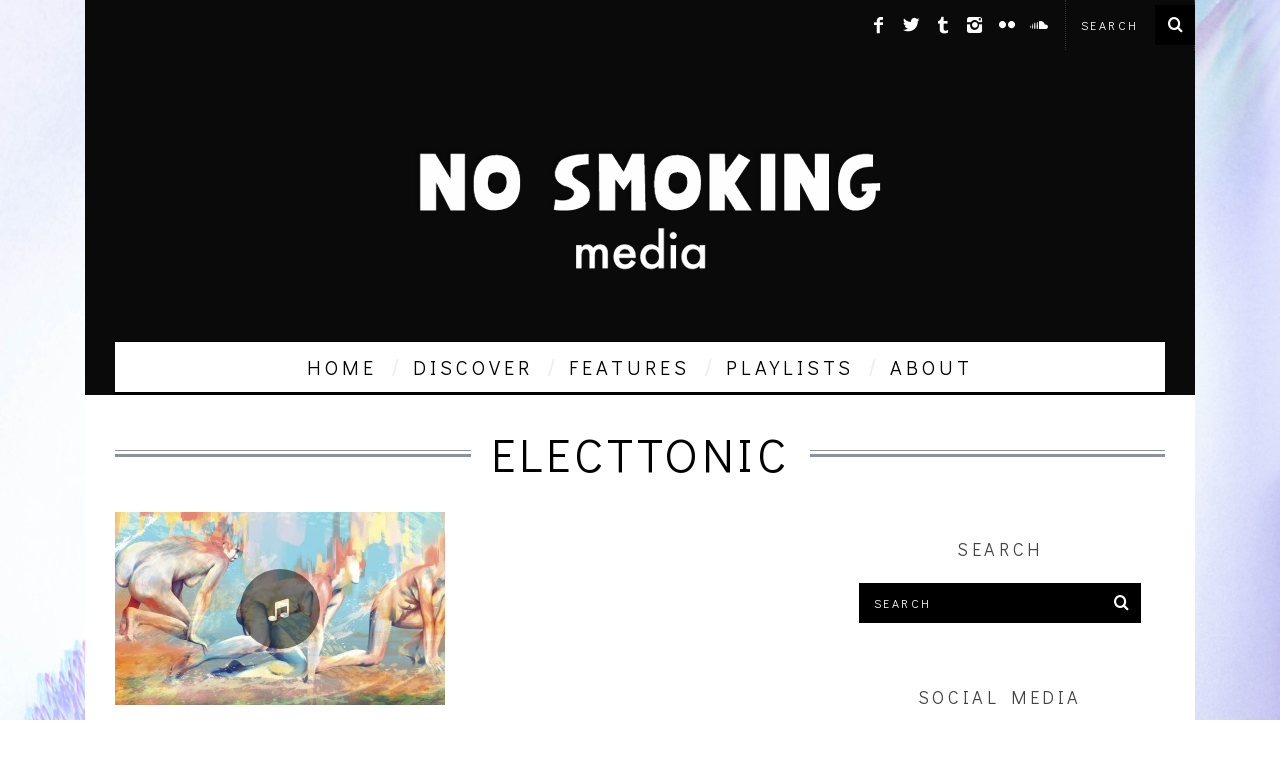

--- FILE ---
content_type: text/html; charset=UTF-8
request_url: http://nosmokingmedia.com/tag/electtonic/
body_size: 16052
content:
<!DOCTYPE html>
<!--[if lt IE 9]><html lang="en-US" prefix="og: http://ogp.me/ns#" class="oldie"><![endif]-->
<!--[if (gte IE 9) | !(IE)]><!--><html lang="en-US" prefix="og: http://ogp.me/ns#" class="modern"><!--<![endif]-->
<head>
<meta charset="UTF-8" />
<meta name="viewport" content="width=device-width, initial-scale=1" />
<!--[if IE]><meta http-equiv='X-UA-Compatible' content='IE=edge,chrome=1'><![endif]-->
<title>electtonic Archives - No Smoking</title>
<link rel="shortcut icon" href="http://nosmokingmedia.com/wp-content/uploads/2016/01/favicon2.jpg" />
<link rel="apple-touch-icon-precomposed" href="http://nosmokingmedia.com/wp-content/uploads/2016/01/No-smoking-media-retina-144-144.jpg" />


<!-- This site is optimized with the Yoast SEO plugin v3.0.7 - https://yoast.com/wordpress/plugins/seo/ -->
<link rel="canonical" href="http://nosmokingmedia.com/tag/electtonic/" />
<meta property="og:locale" content="en_US" />
<meta property="og:type" content="object" />
<meta property="og:title" content="electtonic Archives - No Smoking" />
<meta property="og:url" content="http://nosmokingmedia.com/tag/electtonic/" />
<meta property="og:site_name" content="No Smoking" />
<!-- / Yoast SEO plugin. -->

<link rel="alternate" type="application/rss+xml" title="No Smoking &raquo; Feed" href="http://nosmokingmedia.com/feed/" />
<link rel="alternate" type="application/rss+xml" title="No Smoking &raquo; Comments Feed" href="http://nosmokingmedia.com/comments/feed/" />
<link rel="alternate" type="application/rss+xml" title="No Smoking &raquo; electtonic Tag Feed" href="http://nosmokingmedia.com/tag/electtonic/feed/" />
		<script type="text/javascript">
			window._wpemojiSettings = {"baseUrl":"https:\/\/s.w.org\/images\/core\/emoji\/72x72\/","ext":".png","source":{"concatemoji":"http:\/\/nosmokingmedia.com\/wp-includes\/js\/wp-emoji-release.min.js?ver=bf4e04db122471a4272ad85301cc565f"}};
			!function(e,n,t){var a;function i(e){var t=n.createElement("canvas"),a=t.getContext&&t.getContext("2d"),i=String.fromCharCode;return!(!a||!a.fillText)&&(a.textBaseline="top",a.font="600 32px Arial","flag"===e?(a.fillText(i(55356,56806,55356,56826),0,0),3e3<t.toDataURL().length):"diversity"===e?(a.fillText(i(55356,57221),0,0),t=a.getImageData(16,16,1,1).data,a.fillText(i(55356,57221,55356,57343),0,0),(t=a.getImageData(16,16,1,1).data)[0],t[1],t[2],t[3],!0):("simple"===e?a.fillText(i(55357,56835),0,0):a.fillText(i(55356,57135),0,0),0!==a.getImageData(16,16,1,1).data[0]))}function o(e){var t=n.createElement("script");t.src=e,t.type="text/javascript",n.getElementsByTagName("head")[0].appendChild(t)}t.supports={simple:i("simple"),flag:i("flag"),unicode8:i("unicode8"),diversity:i("diversity")},t.DOMReady=!1,t.readyCallback=function(){t.DOMReady=!0},t.supports.simple&&t.supports.flag&&t.supports.unicode8&&t.supports.diversity||(a=function(){t.readyCallback()},n.addEventListener?(n.addEventListener("DOMContentLoaded",a,!1),e.addEventListener("load",a,!1)):(e.attachEvent("onload",a),n.attachEvent("onreadystatechange",function(){"complete"===n.readyState&&t.readyCallback()})),(a=t.source||{}).concatemoji?o(a.concatemoji):a.wpemoji&&a.twemoji&&(o(a.twemoji),o(a.wpemoji)))}(window,document,window._wpemojiSettings);
		</script>
		<style type="text/css">
img.wp-smiley,
img.emoji {
	display: inline !important;
	border: none !important;
	box-shadow: none !important;
	height: 1em !important;
	width: 1em !important;
	margin: 0 .07em !important;
	vertical-align: -0.1em !important;
	background: none !important;
	padding: 0 !important;
}
</style>
<link rel='stylesheet' id='contact-form-7-css'  href='http://nosmokingmedia.com/wp-content/plugins/contact-form-7/includes/css/styles.css?ver=bf4e04db122471a4272ad85301cc565f' type='text/css' media='all' />
<link rel='stylesheet' id='cntctfrm_form_style-css'  href='http://nosmokingmedia.com/wp-content/plugins/contact-form-plugin/css/form_style.css?ver=bf4e04db122471a4272ad85301cc565f' type='text/css' media='all' />
<link rel='stylesheet' id='rs-plugin-settings-css'  href='http://nosmokingmedia.com/wp-content/plugins/revslider/public/assets/css/settings.css?ver=bf4e04db122471a4272ad85301cc565f' type='text/css' media='all' />
<style id='rs-plugin-settings-inline-css' type='text/css'>
#rs-demo-id {}
</style>
<link rel='stylesheet' id='sc-frontend-style-css'  href='http://nosmokingmedia.com/wp-content/plugins/shortcodes-indep/css/frontend-style.css?ver=bf4e04db122471a4272ad85301cc565f' type='text/css' media='all' />
<link rel='stylesheet' id='main-style-css'  href='http://nosmokingmedia.com/wp-content/themes/simplemag/style.css?ver=bf4e04db122471a4272ad85301cc565f' type='text/css' media='all' />
<link rel='stylesheet' id='jetpack_image_widget-css'  href='http://nosmokingmedia.com/wp-content/plugins/jetpack/modules/widgets/image-widget/style.css?ver=bf4e04db122471a4272ad85301cc565f' type='text/css' media='all' />
<link rel='stylesheet' id='mc4wp-form-themes-css'  href='http://nosmokingmedia.com/wp-content/plugins/mailchimp-for-wp/assets/css/form-themes.min.css?ver=bf4e04db122471a4272ad85301cc565f' type='text/css' media='all' />
<link rel='stylesheet' id='redux-google-fonts-ti_option-css'  href='http://fonts.googleapis.com/css?family=Didact+Gothic%3A400&#038;subset=latin&#038;ver=bf4e04db122471a4272ad85301cc565f' type='text/css' media='all' />
<link rel='stylesheet' id='jetpack_css-css'  href='http://nosmokingmedia.com/wp-content/plugins/jetpack/css/jetpack.css?ver=bf4e04db122471a4272ad85301cc565f' type='text/css' media='all' />
<script type='text/javascript' src='http://nosmokingmedia.com/wp-includes/js/jquery/jquery.js?ver=bf4e04db122471a4272ad85301cc565f'></script>
<script type='text/javascript' src='http://nosmokingmedia.com/wp-includes/js/jquery/jquery-migrate.min.js?ver=bf4e04db122471a4272ad85301cc565f'></script>
<script type='text/javascript' src='http://nosmokingmedia.com/wp-content/plugins/contact-form-plugin/js/cntctfrm.js?ver=bf4e04db122471a4272ad85301cc565f'></script>
<script type='text/javascript' src='http://nosmokingmedia.com/wp-content/plugins/revslider/public/assets/js/jquery.themepunch.tools.min.js?ver=bf4e04db122471a4272ad85301cc565f'></script>
<script type='text/javascript' src='http://nosmokingmedia.com/wp-content/plugins/revslider/public/assets/js/jquery.themepunch.revolution.min.js?ver=bf4e04db122471a4272ad85301cc565f'></script>
<link rel='https://api.w.org/' href='http://nosmokingmedia.com/wp-json/' />
<link rel="EditURI" type="application/rsd+xml" title="RSD" href="http://nosmokingmedia.com/xmlrpc.php?rsd" />
<link rel="wlwmanifest" type="application/wlwmanifest+xml" href="http://nosmokingmedia.com/wp-includes/wlwmanifest.xml" /> 

<style type='text/css'>img#wpstats{display:none}</style><style type="text/css">
.main-menu > ul > li:hover > a {color:#333;}.secondary-menu ul > li:hover > a {color:#d7cee2;}.main-menu > ul > .link-arrow > a:after{border-color:transparent transparent #d7cee2;}.main-menu > ul > li > .sub-menu{border-top-color:#d7cee2;}.modern .content-over-image figure:before{opacity:0.4;}.top-strip #searchform input, .top-strip #searchform button{color:#ffffff}.modern .content-over-image:hover figure:before{opacity:0.0;}.main-menu .sub-menu .sub-links a:after{background-color:#ffffff}.sidebar .widget{border-bottom:1px solid #ffffff;}.footer-sidebar .widget_rss li:after,.footer-sidebar .widget_pages li a:after,.footer-sidebar .widget_nav_menu li a:after,.footer-sidebar .widget_categories ul li:after, .footer-sidebar .widget_recent_entries li:after,.footer-sidebar .widget_recent_comments li:after{background-color:#ffffff;}.footer-sidebar .widget_ti_latest_comments .comment-text:after{border-bottom-color:#0a0100;}.footer-sidebar .widget_ti_latest_comments .comment-text:before{border-bottom-color:#585b61;}.footer-sidebar .widget_ti_latest_comments .comment-text{border-color:#585b61;}
.sub-menu-columns .sub-menu .sub-links > .menu-item-has-children > a {color:#d7cee2;}
.title-with-sep{background:url("http://nosmokingmedia.com/wp-content/themes/simplemag/images/section-header.png") repeat-x 0 50%;}
@media only screen and (min-width: 751px) {#gallery-carousel,#gallery-carousel .gallery-item{height:450px;}}
</style>
<meta name="generator" content="Powered by Slider Revolution 5.1.4 - responsive, Mobile-Friendly Slider Plugin for WordPress with comfortable drag and drop interface." />

<!-- BEGIN GADWP v4.9.2 Universal Tracking - https://deconf.com/google-analytics-dashboard-wordpress/ -->
<script>
  (function(i,s,o,g,r,a,m){i['GoogleAnalyticsObject']=r;i[r]=i[r]||function(){
  (i[r].q=i[r].q||[]).push(arguments)},i[r].l=1*new Date();a=s.createElement(o),
  m=s.getElementsByTagName(o)[0];a.async=1;a.src=g;m.parentNode.insertBefore(a,m)
  })(window,document,'script','//www.google-analytics.com/analytics.js','ga');
  ga('create', 'UA-61964311-1', 'auto');
  ga('send', 'pageview');
</script>

<!-- END GADWP Universal Tracking -->

<style type="text/css" title="dynamic-css" class="options-output">h1, h2, h3, h4, h5, h6, .main-menu a, .secondary-menu a, .widget_pages, .widget_categories, .widget_nav_menu, .tagline, .sub-title, .entry-meta, .entry-note, .read-more, #submit, .ltr .single .entry-content > p:first-of-type:first-letter, input#s, .single-author-box .vcard, .comment-author, .comment-meta, .comment-reply-link, #respond label, .copyright, #wp-calendar tbody, .latest-reviews i, .score-box .total{font-family:"Didact Gothic";font-weight:400;font-style:normal;}.title-with-sep, .title-with-bg, .classic-layout .entry-title, .posts-slider .entry-title{font-size:48px;}.main-menu > ul > li{font-size:20px;}body{font-family:"Didact Gothic";font-weight:400;font-style:normal;font-size:16px;}body, .site-content, .layout-full .title-with-sep .title, .layout-full .title-with-sep .entry-title{background-color:transparent;background-repeat:inherit;background-size:cover;background-attachment:fixed;background-position:center center;background-image:url('http://nosmokingmedia.com/wp-content/uploads/2016/01/soft-white0fractal-1-of-1.jpg');}.entry-image, .paging-navigation .current, .link-pages span, .score-line span, .entry-breakdown .item .score-line, .widget_ti_most_commented span, .all-news-link .read-more{background-color:#d7cee2;}.paging-navigation .current, .widget span i, .score-line span i, .all-news-link .read-more{color:#d7cee2;}#masthead, .main-menu-fixed{background-color:#0a0a0a;}.top-strip, .secondary-menu .sub-menu, .top-strip #searchform input[type="text"], .top-strip .social li ul{background-color:#0a0a0a;}.top-strip{border-bottom:px solid #000;}.secondary-menu a{color:#ffffff;}.secondary-menu a:hover{color:#d7cee2;}.secondary-menu li, .top-strip #searchform input[type="text"]{border-color:#333333;}.top-strip .social li a{color:#ffffff;}.main-menu,.sticky-active .main-menu-fixed{background-color:#ffffff;}.main-menu > ul > li > a{color:#000;}.main-menu > ul > li > a:hover{color:#333;}.main-menu > ul > li:after{color:#eeeeee;}.main-menu{border-top:1px solid #000;}.main-menu{border-bottom:3px solid #000;}.main-menu .sub-menu{border-top:px solid #000;border-bottom:px solid #000;border-left:px solid #000;border-right:px solid #000;}.main-menu .sub-menu,.main-menu .sub-menu-two-columns .sub-menu:before{background-color:#000000;}.sub-links li a{color:#ffffff;}.sub-links li a:hover{color:#d7cee2;}.main-menu .sub-menu .sub-links a:after{background-color:#d7cee2;}.main-menu .sub-menu:after{background-color:#242628;}.sub-posts li a{color:#ffffff;}.sub-posts li a:hover{color:#d7cee2;}.modern .content-over-image figure:before{background-color:transparent;}.sidebar{border-top:1px none #ffffff;border-bottom:1px none #ffffff;border-left:1px none #ffffff;border-right:1px none #ffffff;}.slide-dock{background-color:#ffffff;}.slide-dock h3, .slide-dock a, .slide-dock p{color:#000000;}.footer-sidebar, .widget_ti_most_commented li a{background-color:#0a0100;}.footer-sidebar .widget h3{color:#d7cee2;}.footer-sidebar{color:#ffffff;}.footer-sidebar .widget a{color:#ffffff;}.footer-sidebar .widget a:hover{color:#d7cee2;}.widget-area-2, .widget-area-3, .footer-sidebar .widget{border-top:1px dotted #585b61;border-bottom:1px dotted #585b61;border-left:1px dotted #585b61;border-right:1px dotted #585b61;}.copyright{background-color:#222222;}.copyright, .copyright a{color:#ffffff;}</style>
</head>

<body class="archive tag tag-electtonic tag-488 ltr" itemscope itemtype="http://schema.org/WebPage">

    <div id="pageslide" class="st-menu st-effect">
    	<a href="#" id="close-pageslide"><i class="icomoon-remove-sign"></i></a>
    </div><!-- Sidebar in Mobile View -->
    
	    <section id="site" class="layout-boxed">
        <div class="site-content">
    
            <header id="masthead" role="banner" class="clearfix with-menu" itemscope itemtype="http://schema.org/WPHeader">
                
                <div class="no-print top-strip">
                    <div class="wrapper clearfix">
            
                        
<form method="get" id="searchform" action="http://nosmokingmedia.com/" role="search">
	<input type="text" name="s" id="s" value="Search" onfocus="if(this.value=='Search')this.value='';" onblur="if(this.value=='')this.value='Search';" />
    <button type="submit">
    	<i class="icomoon-search"></i>
    </button>
</form><ul class="social">
		<li><a href="#" class="icomoon-share social-share-link"></a>
			<ul><li><a href="https://www.facebook.com/nosmokingmedia" class="icomoon-facebook" target="_blank"></a></li><li><a href="https://twitter.com/nosmokingmedia" class="icomoon-twitter" target="_blank"></a></li><li><a href="http://nosmokingmedia.tumblr.com/" class="icomoon-tumblr" target="_blank"></a></li><li><a href="https://instagram.com/nosmokingmedia/" class="icomoon-instagram" target="_blank"></a></li><li><a href="https://www.flickr.com/photos/129917794@N02/" class="icomoon-flickr" target="_blank"></a></li><li><a href="https://soundcloud.com/nosmokingmedia" class="icomoon-soundcloud" target="_blank"></a></li>		</ul>
		</li>
	</ul>                        
                        <a href="#" id="open-pageslide" data-effect="st-effect"><i class="icomoon-menu"></i></a>
                        
                                            </div><!-- .wrapper -->
                </div><!-- .top-strip -->
                
                
                <div id="branding" class="animated">
                    <div class="wrapper">
                    
<div class="header header-default">
    <a class="logo" href="http://nosmokingmedia.com/">
        <img src="http://nosmokingmedia.com/wp-content/uploads/2016/03/no-smoking-logo.png" alt="No Smoking - Media" width="585" height="225" />
    </a><!-- Logo -->
    
    </div><!-- .header-default -->                    </div><!-- .wrapper -->
                </div><!-- #branding -->
                
				<div class="no-print animated main-menu-container"><nav class="wrapper main-menu" role="navigation" itemscope="itemscope" itemtype="http://schema.org/SiteNavigationElement"><ul id="menu-no-smoking" class="menu"><li id="menu-item-4857" class="menu-item menu-item-type-post_type menu-item-object-page"><a title="No Smoking Media Homepage" href="http://nosmokingmedia.com/no-smoking/">home</a></li>
<li id="menu-item-770" class="menu-item menu-item-type-taxonomy menu-item-object-category menu-item-has-children"><a title="A curated feed of indie and underground music discovery." href="http://nosmokingmedia.com/category/discover/">discover</a><div class="sub-menu"><ul class="sub-posts">
								<li>
									<figure>
										<a href="http://nosmokingmedia.com/discover/pastel-the-mirror/"><img src="http://nosmokingmedia.com/wp-content/uploads/2016/05/pastel-296x197.png" alt="Pastel: The Mirror" width="296" height="197" /></a>
									</figure>
									<a href="http://nosmokingmedia.com/discover/pastel-the-mirror/">Pastel: The Mirror</a>
								</li>
								<li>
									<figure>
										<a href="http://nosmokingmedia.com/discover/woulg-tiny-moon/"><img src="http://nosmokingmedia.com/wp-content/uploads/2016/04/woulg-tiny-moon-296x197.jpg" alt="woulg: tiny moon" width="296" height="197" /></a>
									</figure>
									<a href="http://nosmokingmedia.com/discover/woulg-tiny-moon/">woulg: tiny moon</a>
								</li>
								<li>
									<figure>
										<a href="http://nosmokingmedia.com/discover/echoscape-march-of-a-lonesome-man/"><img src="http://nosmokingmedia.com/wp-content/uploads/2016/04/satoshi-inoue-echoscape-band-brooklyn-296x197.jpg" alt="Echoscape: March of A Lonesome Man" width="296" height="197" /></a>
									</figure>
									<a href="http://nosmokingmedia.com/discover/echoscape-march-of-a-lonesome-man/">Echoscape: March of A Lonesome Man</a>
								</li></ul>
<ul class="sub-links">
	<li id="menu-item-5290" class="menu-item menu-item-type-taxonomy menu-item-object-category"><a href="http://nosmokingmedia.com/category/discover/">tracks</a><div class="sub-menu"></div>
</li>
	<li id="menu-item-307" class="menu-item menu-item-type-post_type menu-item-object-page menu-item-has-children"><a title="Curated indie and underground music reviews, as well as retrospective essentials." href="http://nosmokingmedia.com/current/">reviews</a>
	<ul class="sub-links">
		<li id="menu-item-750" class="menu-item menu-item-type-taxonomy menu-item-object-category"><a title="No Smoking Media list of essential reviews, retrospective album reviews." href="http://nosmokingmedia.com/category/essentials-2/">retrospective</a><div class="sub-menu"></div>
</li>
	</ul>
</li>
</ul>
</div>
</li>
<li id="menu-item-824" class="menu-item menu-item-type-taxonomy menu-item-object-category menu-item-has-children"><a title="features" href="http://nosmokingmedia.com/category/features/">features</a><div class="sub-menu"><ul class="sub-posts">
								<li>
									<figure>
										<a href="http://nosmokingmedia.com/features/55475/"><img src="http://nosmokingmedia.com/wp-content/uploads/2016/07/27182200081_9f9c86b00d_k-296x197.jpg" alt="The Due Diligence, Hoan, Sleeples, and frog at The Gateway [PHOTOSET]" width="296" height="197" /></a>
									</figure>
									<a href="http://nosmokingmedia.com/features/55475/">The Due Diligence, Hoan, Sleeples, and frog at The Gateway [PHOTOSET]</a>
								</li>
								<li>
									<figure>
										<a href="http://nosmokingmedia.com/features/hailey-desjardins-haiku-who/"><img src="http://nosmokingmedia.com/wp-content/uploads/2016/03/hailey-desjardns-296x197.png" alt="Hailey Desjardins [HAIKU &#8212; WHO?]" width="296" height="197" /></a>
									</figure>
									<a href="http://nosmokingmedia.com/features/hailey-desjardins-haiku-who/">Hailey Desjardins [HAIKU &#8212; WHO?]</a>
								</li>
								<li>
									<figure>
										<a href="http://nosmokingmedia.com/features/photosets/cakes-da-killa-juiceboxxx-and-more-at-trans-pecos-photoset/"><img src="http://nosmokingmedia.com/wp-content/uploads/2016/03/juice-2-296x197.jpg" alt="Cakes Da Killa, Juiceboxxx and more at Trans Pecos" width="296" height="197" /></a>
									</figure>
									<a href="http://nosmokingmedia.com/features/photosets/cakes-da-killa-juiceboxxx-and-more-at-trans-pecos-photoset/">Cakes Da Killa, Juiceboxxx and more at Trans Pecos</a>
								</li></ul>
<ul class="sub-links">
	<li id="menu-item-4858" class="menu-item menu-item-type-taxonomy menu-item-object-category"><a href="http://nosmokingmedia.com/category/features/editorial/">editorial</a><div class="sub-menu"></div>
</li>
	<li id="menu-item-4859" class="menu-item menu-item-type-taxonomy menu-item-object-category"><a href="http://nosmokingmedia.com/category/features/interview/">interview</a><div class="sub-menu"></div>
</li>
	<li id="menu-item-4860" class="menu-item menu-item-type-taxonomy menu-item-object-category"><a href="http://nosmokingmedia.com/category/features/photosets/">photosets</a><div class="sub-menu"></div>
</li>
</ul>
</div>
</li>
<li id="menu-item-1333" class="menu-item menu-item-type-taxonomy menu-item-object-category"><a href="http://nosmokingmedia.com/category/playlists/">playlists</a><div class="sub-menu"><ul class="sub-posts">
								<li>
									<figure>
										<a href="http://nosmokingmedia.com/playlists/another-rock-roll-christmas-playlist/"><img src="http://nosmokingmedia.com/wp-content/uploads/2015/12/christmas-cowboy1-296x197.jpg" alt="Another Rock and Roll Christmas [PLAYLIST]" width="296" height="197" /></a>
									</figure>
									<a href="http://nosmokingmedia.com/playlists/another-rock-roll-christmas-playlist/">Another Rock and Roll Christmas [PLAYLIST]</a>
								</li>
								<li>
									<figure>
										<a href="http://nosmokingmedia.com/playlists/hortlax-sunset-playlist-curated-hortlax-cobra/"><img src="http://nosmokingmedia.com/wp-content/uploads/2015/12/lights-296x197.jpg" alt="Hortlax Sunset: Playlist Curated by Hortlax Cobra" width="296" height="197" /></a>
									</figure>
									<a href="http://nosmokingmedia.com/playlists/hortlax-sunset-playlist-curated-hortlax-cobra/">Hortlax Sunset: Playlist Curated by Hortlax Cobra</a>
								</li>
								<li>
									<figure>
										<a href="http://nosmokingmedia.com/playlists/vol-1-playlist/"><img src="http://nosmokingmedia.com/wp-content/uploads/2015/11/cowboogie-296x197.jpg" alt="Down and Out, Vol. 1 [PLAYLIST]" width="296" height="197" /></a>
									</figure>
									<a href="http://nosmokingmedia.com/playlists/vol-1-playlist/">Down and Out, Vol. 1 [PLAYLIST]</a>
								</li></ul></div>
</li>
<li id="menu-item-251" class="menu-item menu-item-type-post_type menu-item-object-page menu-item-has-children"><a title="About No Smoking Media, submit music for consideration, contact form." href="http://nosmokingmedia.com/about/">about</a>
<ul class="sub-links">
	<li id="menu-item-256" class="menu-item menu-item-type-post_type menu-item-object-page"><a title="No Smoking Media founding philosophy, curation politics, and general views on album reviews and taste cultivation." href="http://nosmokingmedia.com/about/">philosophy</a></li>
	<li id="menu-item-324" class="menu-item menu-item-type-post_type menu-item-object-page"><a title="Contact No Smoking Media personnel. " href="http://nosmokingmedia.com/contact/">contact</a></li>
	<li id="menu-item-250" class="menu-item menu-item-type-post_type menu-item-object-page"><a title="Submit your band&#8217;s music to our blog." href="http://nosmokingmedia.com/submit/">submit</a></li>
	<li id="menu-item-1231" class="menu-item menu-item-type-post_type menu-item-object-page menu-item-has-children"><a title="Contribute to No Smoking" href="http://nosmokingmedia.com/write-for-us/">contribute</a>
	<ul class="sub-links">
		<li id="menu-item-5291" class="menu-item menu-item-type-post_type menu-item-object-page"><a title="donate" href="http://nosmokingmedia.com/donate/">donate</a></li>
	</ul>
</li>
</ul>
</li>
</ul></nav></div>            
            </header><!-- #masthead -->
	<section id="content" role="main" class="clearfix animated">
    	<div class="wrapper">

		            
            <header class="entry-header page-header">
                <div class="title-with-sep page-title">
                    <h1 class="entry-title">
						                        electtonic                
                                            </h1>
                </div>
            </header>

                        
                        
			            <div class="grids">
                <div class="grid-8 column-1">
                                    
                                        
                                        
                    <div class="grids masonry-layout entries">
                    
<article class="grid-4 post-2700 post type-post status-publish format-audio has-post-thumbnail hentry category-discover tag-chill tag-colombia tag-dream-pop tag-electtonic tag-international tag-pop tag-relaxing post_format-post-format-audio" itemscope itemtype="http://schema.org/Article">

    <figure class="entry-image">
    	<a href="http://nosmokingmedia.com/discover/omoh-its-only-you/">
			<img width="330" height="193" src="http://nosmokingmedia.com/wp-content/uploads/2015/07/omoh-band-colombia-its-only-you-330x193.jpg" class="attachment-masonry-size size-masonry-size wp-post-image" alt="omoh-band-colombia-its-only-you" itemprop="image" srcset="http://nosmokingmedia.com/wp-content/uploads/2015/07/omoh-band-colombia-its-only-you-330x193.jpg 330w, http://nosmokingmedia.com/wp-content/uploads/2015/07/omoh-band-colombia-its-only-you-690x404.jpg 690w, http://nosmokingmedia.com/wp-content/uploads/2015/07/omoh-band-colombia-its-only-you-769x450.jpg 769w, http://nosmokingmedia.com/wp-content/uploads/2015/07/omoh-band-colombia-its-only-you.jpg 1000w" sizes="(max-width: 330px) 100vw, 330px" /><i class="icomoon-music"></i>    	</a>

            </figure>
        
    <header class="entry-header">
        <div class="entry-meta">
           <span class="entry-category"><a href="http://nosmokingmedia.com/category/discover/" >Discover</a></span><time class="entry-date updated" datetime="2015-07-09T10:55:16+00:00" itemprop="datePublished">July 9, 2015</time>        </div>
        <h2 class="entry-title" itemprop="headline">
            <a href="http://nosmokingmedia.com/discover/omoh-its-only-you/">Omoh: It&#8217;s Only You</a>
        </h2>
                        <span class="vcard author">
            By            <a href="http://nosmokingmedia.com/author/nosmoking/" class="url fn n" rel="author">
                No Smoking            </a>
        </span>
            </header>
	    
        <div class="entry-summary" itemprop="text">
        <p>The name &#8220;Omoh&#8221; derives from the Latin word &#8220;homo&#8221;, meaning human. The group is comprised of Bogota, Colombia natives Andrés Rebellón and Sara Montoya,&#8230;</p>
         
        	<a class="read-more-link" href="http://nosmokingmedia.com/discover/omoh-its-only-you/">Read More</a>
            </div>
        
</article>                    </div>
                    
                    					
				                </div><!-- .grid-8 -->
            
                <div class="grid-4 column-2">
    <aside class="sidebar" role="complementary" itemscope itemtype="http://schema.org/WPSideBar">
        <div id="search-8" class="widget widget_search"><h3>search</h3>
<form method="get" id="searchform" action="http://nosmokingmedia.com/" role="search">
	<input type="text" name="s" id="s" value="Search" onfocus="if(this.value=='Search')this.value='';" onblur="if(this.value=='')this.value='Search';" />
    <button type="submit">
    	<i class="icomoon-search"></i>
    </button>
</form></div><div id="text-8" class="widget widget_text"><h3>Social Media</h3>			<div class="textwidget"><center><a href="https://www.facebook.com/nosmokingmedia"/><img src="http://nosmokingmedia.com/wp-content/uploads/2016/01/Facebook.png"/></a>    <a href="https://www.twitter.com/nosmokingmedia"/><img src="http://nosmokingmedia.com/wp-content/uploads/2016/01/Twitter.png"></a>     <a href="https://www.instagram.com/nosmokingmedia"/><img src="http://nosmokingmedia.com/wp-content/uploads/2016/01/Instagram.png"></a>      <a href="http://nosmokingmedia.tumblr.com/"/><img src="http://nosmokingmedia.com/wp-content/uploads/2016/01/Tumblr.png"></a>     <a href="https://soundcloud.com/nosmokingmedia"/><img src="http://nosmokingmedia.com/wp-content/uploads/2016/01/Soundcloud.png"></a> <br>
<a href="http://hypem.com/blog/no+smoking+media/22799"/><img src="http://nosmokingmedia.com/wp-content/uploads/2016/03/hypem-no-smoking-media-banner-hype-machine.png"/></a><img src="http://nosmokingmedia.com/wp-content/uploads/2016/01/50x50-e1452701082638.png"/> <a href="http://nosmokingmedia.com/features/favorite-albums-2015-staff-post/"><img src="http://nosmokingmedia.com/wp-content/uploads/2016/03/favorites-albums-of-2015-music-blog-no-smoking-media-150px.png100gggg-e1457388856812.png"></a>
</center></div>
		</div><div id="ti_latest_cat_posts-2" class="widget widget_ti_latest_cat_posts"><h3>Latest Features</h3>
            <div class="flexslider">

                
                <ul class="slides">
                                        	<li>
                            	                        	<figure class="entry-image">
	                        		<a href="http://nosmokingmedia.com/features/55475/">
	                                	<img width="330" height="220" src="http://nosmokingmedia.com/wp-content/uploads/2016/07/27182200081_9f9c86b00d_k-330x220.jpg" class="attachment-rectangle-size size-rectangle-size wp-post-image" alt="27182200081_9f9c86b00d_k" srcset="http://nosmokingmedia.com/wp-content/uploads/2016/07/27182200081_9f9c86b00d_k-768x512.jpg 768w, http://nosmokingmedia.com/wp-content/uploads/2016/07/27182200081_9f9c86b00d_k-1024x683.jpg 1024w, http://nosmokingmedia.com/wp-content/uploads/2016/07/27182200081_9f9c86b00d_k-330x220.jpg 330w, http://nosmokingmedia.com/wp-content/uploads/2016/07/27182200081_9f9c86b00d_k-296x197.jpg 296w, http://nosmokingmedia.com/wp-content/uploads/2016/07/27182200081_9f9c86b00d_k-690x460.jpg 690w, http://nosmokingmedia.com/wp-content/uploads/2016/07/27182200081_9f9c86b00d_k-1050x700.jpg 1050w, http://nosmokingmedia.com/wp-content/uploads/2016/07/27182200081_9f9c86b00d_k-675x450.jpg 675w" sizes="(max-width: 330px) 100vw, 330px" />	                                </a>
	                			</figure>
	                                                    <a class="widget-post-title" href="http://nosmokingmedia.com/features/55475/">The Due Diligence, Hoan, Sleeples, and frog at The Gateway [PHOTOSET]</a>
                        </li>
                                        	<li>
                            	                        	<figure class="entry-image">
	                        		<a href="http://nosmokingmedia.com/features/hailey-desjardins-haiku-who/">
	                                	<img width="330" height="220" src="http://nosmokingmedia.com/wp-content/uploads/2016/03/hailey-desjardns-330x220.png" class="attachment-rectangle-size size-rectangle-size wp-post-image" alt="hailey desjardins rhode island" srcset="http://nosmokingmedia.com/wp-content/uploads/2016/03/hailey-desjardns-768x512.png 768w, http://nosmokingmedia.com/wp-content/uploads/2016/03/hailey-desjardns-1024x683.png 1024w, http://nosmokingmedia.com/wp-content/uploads/2016/03/hailey-desjardns-330x220.png 330w, http://nosmokingmedia.com/wp-content/uploads/2016/03/hailey-desjardns-296x197.png 296w, http://nosmokingmedia.com/wp-content/uploads/2016/03/hailey-desjardns-690x460.png 690w, http://nosmokingmedia.com/wp-content/uploads/2016/03/hailey-desjardns-1050x700.png 1050w, http://nosmokingmedia.com/wp-content/uploads/2016/03/hailey-desjardns-675x450.png 675w, http://nosmokingmedia.com/wp-content/uploads/2016/03/hailey-desjardns.png 1200w" sizes="(max-width: 330px) 100vw, 330px" />	                                </a>
	                			</figure>
	                                                    <a class="widget-post-title" href="http://nosmokingmedia.com/features/hailey-desjardins-haiku-who/">Hailey Desjardins [HAIKU &#8212; WHO?]</a>
                        </li>
                                        	<li>
                            	                        	<figure class="entry-image">
	                        		<a href="http://nosmokingmedia.com/features/photosets/cakes-da-killa-juiceboxxx-and-more-at-trans-pecos-photoset/">
	                                	<img width="330" height="220" src="http://nosmokingmedia.com/wp-content/uploads/2016/03/juice-2-330x220.jpg" class="attachment-rectangle-size size-rectangle-size wp-post-image" alt="Juiceboxxx at Trans-Pecos" srcset="http://nosmokingmedia.com/wp-content/uploads/2016/03/juice-2-768x513.jpg 768w, http://nosmokingmedia.com/wp-content/uploads/2016/03/juice-2-1024x683.jpg 1024w, http://nosmokingmedia.com/wp-content/uploads/2016/03/juice-2-330x220.jpg 330w, http://nosmokingmedia.com/wp-content/uploads/2016/03/juice-2-296x197.jpg 296w, http://nosmokingmedia.com/wp-content/uploads/2016/03/juice-2-690x460.jpg 690w, http://nosmokingmedia.com/wp-content/uploads/2016/03/juice-2-1050x701.jpg 1050w, http://nosmokingmedia.com/wp-content/uploads/2016/03/juice-2-674x450.jpg 674w" sizes="(max-width: 330px) 100vw, 330px" />	                                </a>
	                			</figure>
	                                                    <a class="widget-post-title" href="http://nosmokingmedia.com/features/photosets/cakes-da-killa-juiceboxxx-and-more-at-trans-pecos-photoset/">Cakes Da Killa, Juiceboxxx and more at Trans Pecos</a>
                        </li>
                                        	<li>
                            	                        	<figure class="entry-image">
	                        		<a href="http://nosmokingmedia.com/features/my-take-on-dojo-restaurant-food/">
	                                	<img width="330" height="220" src="http://nosmokingmedia.com/wp-content/uploads/2016/02/IMG_1636-330x220.jpg" class="attachment-rectangle-size size-rectangle-size wp-post-image" alt="Dojo Restaurant" srcset="http://nosmokingmedia.com/wp-content/uploads/2016/02/IMG_1636-330x220.jpg 330w, http://nosmokingmedia.com/wp-content/uploads/2016/02/IMG_1636-296x197.jpg 296w" sizes="(max-width: 330px) 100vw, 330px" />	                                </a>
	                			</figure>
	                                                    <a class="widget-post-title" href="http://nosmokingmedia.com/features/my-take-on-dojo-restaurant-food/">My Take on Dojo Restaurant [FOOD]</a>
                        </li>
                                        	<li>
                            	                        	<figure class="entry-image">
	                        		<a href="http://nosmokingmedia.com/features/myfwany-mars-haiku-who/">
	                                	<img width="330" height="220" src="http://nosmokingmedia.com/wp-content/uploads/2016/02/myfwany-mars-shepherd-siobhan-bledsoe-haiku-poetry-model-330x220.jpg" class="attachment-rectangle-size size-rectangle-size wp-post-image" alt="myfwany-mars-shepherd-siobhan-bledsoe-haiku-poetry-model" srcset="http://nosmokingmedia.com/wp-content/uploads/2016/02/myfwany-mars-shepherd-siobhan-bledsoe-haiku-poetry-model-330x220.jpg 330w, http://nosmokingmedia.com/wp-content/uploads/2016/02/myfwany-mars-shepherd-siobhan-bledsoe-haiku-poetry-model-296x197.jpg 296w" sizes="(max-width: 330px) 100vw, 330px" />	                                </a>
	                			</figure>
	                                                    <a class="widget-post-title" href="http://nosmokingmedia.com/features/myfwany-mars-haiku-who/">Myfwany Mars [HAIKU –  WHO?]</a>
                        </li>
                                        	<li>
                            	                        	<figure class="entry-image">
	                        		<a href="http://nosmokingmedia.com/features/cassie-ramone-haiku-who/">
	                                	<img width="330" height="220" src="http://nosmokingmedia.com/wp-content/uploads/2016/02/cassie-ramone-Grzymkowski-vivian-girls-siobhan-bledsoe-330x220.jpg" class="attachment-rectangle-size size-rectangle-size wp-post-image" alt="cassie-ramone-Grzymkowski-vivian-girls-siobhan-bledsoe" srcset="http://nosmokingmedia.com/wp-content/uploads/2016/02/cassie-ramone-Grzymkowski-vivian-girls-siobhan-bledsoe-330x220.jpg 330w, http://nosmokingmedia.com/wp-content/uploads/2016/02/cassie-ramone-Grzymkowski-vivian-girls-siobhan-bledsoe-296x197.jpg 296w" sizes="(max-width: 330px) 100vw, 330px" />	                                </a>
	                			</figure>
	                                                    <a class="widget-post-title" href="http://nosmokingmedia.com/features/cassie-ramone-haiku-who/">Cassie Ramone [HAIKU – WHO?]</a>
                        </li>
                                        	<li>
                            	                        	<figure class="entry-image">
	                        		<a href="http://nosmokingmedia.com/features/photosets/audio-visuals-at-palisades-event-report/">
	                                	<img width="330" height="220" src="http://nosmokingmedia.com/wp-content/uploads/2016/02/photo-credit-Mark-Palermo-4-330x220.jpeg" class="attachment-rectangle-size size-rectangle-size wp-post-image" alt="Audio Visuals Mark Palermo 4" srcset="http://nosmokingmedia.com/wp-content/uploads/2016/02/photo-credit-Mark-Palermo-4-330x220.jpeg 330w, http://nosmokingmedia.com/wp-content/uploads/2016/02/photo-credit-Mark-Palermo-4-296x197.jpeg 296w" sizes="(max-width: 330px) 100vw, 330px" />	                                </a>
	                			</figure>
	                                                    <a class="widget-post-title" href="http://nosmokingmedia.com/features/photosets/audio-visuals-at-palisades-event-report/">Audio Visuals at Palisades [EVENT REPORT]</a>
                        </li>
                                        	<li>
                            	                        	<figure class="entry-image">
	                        		<a href="http://nosmokingmedia.com/features/julia-bray-haiku/">
	                                	<img width="330" height="220" src="http://nosmokingmedia.com/wp-content/uploads/2016/01/julia-bray-all-boats-ballet-haiku-330x220.png" class="attachment-rectangle-size size-rectangle-size wp-post-image" alt="julia-bray-all-boats-ballet-haiku" srcset="http://nosmokingmedia.com/wp-content/uploads/2016/01/julia-bray-all-boats-ballet-haiku-330x220.png 330w, http://nosmokingmedia.com/wp-content/uploads/2016/01/julia-bray-all-boats-ballet-haiku-296x197.png 296w" sizes="(max-width: 330px) 100vw, 330px" />	                                </a>
	                			</figure>
	                                                    <a class="widget-post-title" href="http://nosmokingmedia.com/features/julia-bray-haiku/">Julia Bray [HAIKU &#8211; WHO?]</a>
                        </li>
                                    </ul>
            </div>

            </div><div id="enhancedtextwidget-2" class="widget widget_text enhanced-text-widget"><div class="textwidget widget-text">We have decided to end the project indefinitely. Big, epic thanks to all our contributors and audience. </div></div><div id="ti_latest_cat_posts-4" class="widget widget_ti_latest_cat_posts"><h3>irl shows</h3>
            <div class="flexslider">

                
                <ul class="slides">
                                        	<li>
                            	                        	<figure class="entry-image">
	                        		<a href="http://nosmokingmedia.com/features/photosets/cakes-da-killa-juiceboxxx-and-more-at-trans-pecos-photoset/">
	                                	<img width="330" height="220" src="http://nosmokingmedia.com/wp-content/uploads/2016/03/juice-2-330x220.jpg" class="attachment-rectangle-size size-rectangle-size wp-post-image" alt="Juiceboxxx at Trans-Pecos" srcset="http://nosmokingmedia.com/wp-content/uploads/2016/03/juice-2-768x513.jpg 768w, http://nosmokingmedia.com/wp-content/uploads/2016/03/juice-2-1024x683.jpg 1024w, http://nosmokingmedia.com/wp-content/uploads/2016/03/juice-2-330x220.jpg 330w, http://nosmokingmedia.com/wp-content/uploads/2016/03/juice-2-296x197.jpg 296w, http://nosmokingmedia.com/wp-content/uploads/2016/03/juice-2-690x460.jpg 690w, http://nosmokingmedia.com/wp-content/uploads/2016/03/juice-2-1050x701.jpg 1050w, http://nosmokingmedia.com/wp-content/uploads/2016/03/juice-2-674x450.jpg 674w" sizes="(max-width: 330px) 100vw, 330px" />	                                </a>
	                			</figure>
	                                                    <a class="widget-post-title" href="http://nosmokingmedia.com/features/photosets/cakes-da-killa-juiceboxxx-and-more-at-trans-pecos-photoset/">Cakes Da Killa, Juiceboxxx and more at Trans Pecos</a>
                        </li>
                                        	<li>
                            	                        	<figure class="entry-image">
	                        		<a href="http://nosmokingmedia.com/features/photosets/audio-visuals-at-palisades-event-report/">
	                                	<img width="330" height="220" src="http://nosmokingmedia.com/wp-content/uploads/2016/02/photo-credit-Mark-Palermo-4-330x220.jpeg" class="attachment-rectangle-size size-rectangle-size wp-post-image" alt="Audio Visuals Mark Palermo 4" srcset="http://nosmokingmedia.com/wp-content/uploads/2016/02/photo-credit-Mark-Palermo-4-330x220.jpeg 330w, http://nosmokingmedia.com/wp-content/uploads/2016/02/photo-credit-Mark-Palermo-4-296x197.jpeg 296w" sizes="(max-width: 330px) 100vw, 330px" />	                                </a>
	                			</figure>
	                                                    <a class="widget-post-title" href="http://nosmokingmedia.com/features/photosets/audio-visuals-at-palisades-event-report/">Audio Visuals at Palisades [EVENT REPORT]</a>
                        </li>
                                        	<li>
                            	                        	<figure class="entry-image">
	                        		<a href="http://nosmokingmedia.com/features/allnat-in-the-studio-pics/">
	                                	<img width="330" height="220" src="http://nosmokingmedia.com/wp-content/uploads/2016/01/all-nat-15-330x220.jpg" class="attachment-rectangle-size size-rectangle-size wp-post-image" alt="AllNat" srcset="http://nosmokingmedia.com/wp-content/uploads/2016/01/all-nat-15-768x513.jpg 768w, http://nosmokingmedia.com/wp-content/uploads/2016/01/all-nat-15-1024x684.jpg 1024w, http://nosmokingmedia.com/wp-content/uploads/2016/01/all-nat-15-330x220.jpg 330w, http://nosmokingmedia.com/wp-content/uploads/2016/01/all-nat-15-296x197.jpg 296w, http://nosmokingmedia.com/wp-content/uploads/2016/01/all-nat-15-690x461.jpg 690w, http://nosmokingmedia.com/wp-content/uploads/2016/01/all-nat-15-1050x701.jpg 1050w, http://nosmokingmedia.com/wp-content/uploads/2016/01/all-nat-15-674x450.jpg 674w" sizes="(max-width: 330px) 100vw, 330px" />	                                </a>
	                			</figure>
	                                                    <a class="widget-post-title" href="http://nosmokingmedia.com/features/allnat-in-the-studio-pics/">AllNat [IN THE STUDIO PICS]</a>
                        </li>
                                        	<li>
                            	                        	<figure class="entry-image">
	                        		<a href="http://nosmokingmedia.com/features/bernie-sanders-punk-rock-benefit-concert-photos/">
	                                	<img width="330" height="220" src="http://nosmokingmedia.com/wp-content/uploads/2015/12/bernie-sanders-420-0640-330x220.jpg" class="attachment-rectangle-size size-rectangle-size wp-post-image" alt="bernie-sanders-420-0640" srcset="http://nosmokingmedia.com/wp-content/uploads/2015/12/bernie-sanders-420-0640-1024x681.jpg 1024w, http://nosmokingmedia.com/wp-content/uploads/2015/12/bernie-sanders-420-0640-330x220.jpg 330w, http://nosmokingmedia.com/wp-content/uploads/2015/12/bernie-sanders-420-0640-296x197.jpg 296w, http://nosmokingmedia.com/wp-content/uploads/2015/12/bernie-sanders-420-0640-690x459.jpg 690w, http://nosmokingmedia.com/wp-content/uploads/2015/12/bernie-sanders-420-0640-1050x698.jpg 1050w, http://nosmokingmedia.com/wp-content/uploads/2015/12/bernie-sanders-420-0640-677x450.jpg 677w" sizes="(max-width: 330px) 100vw, 330px" />	                                </a>
	                			</figure>
	                                                    <a class="widget-post-title" href="http://nosmokingmedia.com/features/bernie-sanders-punk-rock-benefit-concert-photos/">BERNIE SANDERS PUNK ROCK BENEFIT CONCERT [PHOTOS]</a>
                        </li>
                                        	<li>
                            	                        	<figure class="entry-image">
	                        		<a href="http://nosmokingmedia.com/features/photosets/the-breathing-effect-altopalo-zetetics-the-pluto-moons-photoset/">
	                                	<img width="330" height="220" src="http://nosmokingmedia.com/wp-content/uploads/2015/12/eli--330x220.jpg" class="attachment-rectangle-size size-rectangle-size wp-post-image" alt="The Breathing Effect at Palisades for No Smoking Media" srcset="http://nosmokingmedia.com/wp-content/uploads/2015/12/eli--330x220.jpg 330w, http://nosmokingmedia.com/wp-content/uploads/2015/12/eli--296x197.jpg 296w" sizes="(max-width: 330px) 100vw, 330px" />	                                </a>
	                			</figure>
	                                                    <a class="widget-post-title" href="http://nosmokingmedia.com/features/photosets/the-breathing-effect-altopalo-zetetics-the-pluto-moons-photoset/">The Breathing Effect, altopalo, zetetics, The Pluto Moons [PHOTOSET]</a>
                        </li>
                                    </ul>
            </div>

            </div><div id="ti_latest_cat_posts-3" class="widget widget_ti_latest_cat_posts"><h3>upcoming</h3>
            <div class="widget-posts-entries">

                
                <ul class="clearfix">
                                        	<li>
                            	                        	<figure class="entry-image">
	                        		<a href="http://nosmokingmedia.com/live-shows/5521/">
	                                	<img width="330" height="220" src="http://nosmokingmedia.com/wp-content/uploads/2016/05/nosmokingmediaredblue-1-330x220.jpg" class="attachment-rectangle-size size-rectangle-size wp-post-image" alt="Hak, TRAXMAN, LuieGo, Jaguar Pyramids, and Yung Gutted @ Palisades" srcset="http://nosmokingmedia.com/wp-content/uploads/2016/05/nosmokingmediaredblue-1-330x220.jpg 330w, http://nosmokingmedia.com/wp-content/uploads/2016/05/nosmokingmediaredblue-1-296x197.jpg 296w" sizes="(max-width: 330px) 100vw, 330px" />	                                </a>
	                			</figure>
	                                                    <a class="widget-post-title" href="http://nosmokingmedia.com/live-shows/5521/">[5/14] HAK, TRAXMAN, LUIEGO, JAGUAR PYRAMIDS, YUNG GUTTED @ PALISADES</a>
                        </li>
                                        	<li>
                            	                        	<figure class="entry-image">
	                        		<a href="http://nosmokingmedia.com/live-shows/arthur-moon-mae%e2%80%a2sun-at-national-sawdust-423-photoset/">
	                                	<img width="330" height="220" src="http://nosmokingmedia.com/wp-content/uploads/2016/04/arthur-moon-1-0191-330x220.jpg" class="attachment-rectangle-size size-rectangle-size wp-post-image" alt="Aviva Jaye Lora-Faye Ashuvud Arthur Moon band Brooklyn National Sawdust Showcase" srcset="http://nosmokingmedia.com/wp-content/uploads/2016/04/arthur-moon-1-0191-330x220.jpg 330w, http://nosmokingmedia.com/wp-content/uploads/2016/04/arthur-moon-1-0191-296x197.jpg 296w" sizes="(max-width: 330px) 100vw, 330px" />	                                </a>
	                			</figure>
	                                                    <a class="widget-post-title" href="http://nosmokingmedia.com/live-shows/arthur-moon-mae%e2%80%a2sun-at-national-sawdust-423-photoset/">Arthur Moon &#038;  MAE•SUN at National Sawdust (4/23) [PHOTOSET]</a>
                        </li>
                                        	<li>
                            	                        	<figure class="entry-image">
	                        		<a href="http://nosmokingmedia.com/live-shows/bernie-sanders-punk-benefit/">
	                                	<img width="330" height="220" src="http://nosmokingmedia.com/wp-content/uploads/2015/12/bernie-poster-crop-330x220.png" class="attachment-rectangle-size size-rectangle-size wp-post-image" alt="Bernie Sanders Punk Benefit @ The Gateway" srcset="http://nosmokingmedia.com/wp-content/uploads/2015/12/bernie-poster-crop-330x220.png 330w, http://nosmokingmedia.com/wp-content/uploads/2015/12/bernie-poster-crop-296x197.png 296w" sizes="(max-width: 330px) 100vw, 330px" />	                                </a>
	                			</figure>
	                                                    <a class="widget-post-title" href="http://nosmokingmedia.com/live-shows/bernie-sanders-punk-benefit/">[12/10] Bernie Sanders Punk Benefit in Bushwick</a>
                        </li>
                                    </ul>
            </div>

            </div><div id="image-2" class="widget widget_image"><h3>playlists</h3><div class="jetpack-image-container"><a href="http://nosmokingmedia.com/category/playlists/"><img src="http://www.chromemusic.de/wp-content/uploads/2014/09/tapes.gif" alt="CURATED PLAYLISTS" class="alignnone" width="275" height="183" /></a></div>
</div><div id="ti_code_banner-2" class="widget widget_ti_code_banner">        
        <script async src="//pagead2.googlesyndication.com/pagead/js/adsbygoogle.js"></script>
<!-- No Smoking Media -->
<ins class="adsbygoogle"
     style="display:block"
     data-ad-client="ca-pub-4000937758751009"
     data-ad-slot="6516365572"
     data-ad-format="auto"></ins>
<script>
(adsbygoogle = window.adsbygoogle || []).push({});
</script>            
	    </div><div id="ti_latest_reviews-2" class="widget widget_ti_latest_reviews"><h3>Food Reviews</h3>            
	            <ul class="score-box">
	            	                	                <li class="clearfix">
	                    <span class="total">3.0</span>
	                    <a href="http://nosmokingmedia.com/features/my-take-on-dojo-restaurant-food/">
	                        My Take on Dojo Restauran...	                    </a>
	                    <div class="score-outer">
	                    	<div class="score-line" style="width:30%;"><span></span></div>
	                    </div>
	                </li>
	            			
	            </ul>

	    	</div>    </aside><!-- .sidebar -->
</div>            </div><!-- .grids -->
                
		</div>
    </section><!-- #content -->


        <footer id="footer" class="no-print animated" role="contentinfo" itemscope="itemscope" itemtype="http://schema.org/WPFooter">

        	            <div class="advertisement">
                <div class="wrapper">
        			<script async src="//pagead2.googlesyndication.com/pagead/js/adsbygoogle.js"></script>
<!-- No Smoking Media -->
<ins class="adsbygoogle"
     style="display:block"
     data-ad-client="ca-pub-4000937758751009"
     data-ad-slot="6516365572"
     data-ad-format="auto"></ins>
<script>
(adsbygoogle = window.adsbygoogle || []).push({});
</script>                </div>
            </div><!-- .advertisment -->
            
            
<div class="footer-sidebar">
    <div id="supplementary" class="wrapper clearfix columns col-2">
                <div class="widget-area widget-area-1" role="complementary">
            <div id="calendar-4" class="widget widget_calendar"><div id="calendar_wrap" class="calendar_wrap"><table id="wp-calendar">
	<caption>January 2026</caption>
	<thead>
	<tr>
		<th scope="col" title="Monday">M</th>
		<th scope="col" title="Tuesday">T</th>
		<th scope="col" title="Wednesday">W</th>
		<th scope="col" title="Thursday">T</th>
		<th scope="col" title="Friday">F</th>
		<th scope="col" title="Saturday">S</th>
		<th scope="col" title="Sunday">S</th>
	</tr>
	</thead>

	<tfoot>
	<tr>
		<td colspan="3" id="prev"><a href="http://nosmokingmedia.com/2016/07/">&laquo; Jul</a></td>
		<td class="pad">&nbsp;</td>
		<td colspan="3" id="next" class="pad">&nbsp;</td>
	</tr>
	</tfoot>

	<tbody>
	<tr>
		<td colspan="3" class="pad">&nbsp;</td><td>1</td><td>2</td><td>3</td><td>4</td>
	</tr>
	<tr>
		<td>5</td><td>6</td><td>7</td><td>8</td><td>9</td><td>10</td><td>11</td>
	</tr>
	<tr>
		<td>12</td><td>13</td><td>14</td><td>15</td><td>16</td><td>17</td><td>18</td>
	</tr>
	<tr>
		<td>19</td><td id="today">20</td><td>21</td><td>22</td><td>23</td><td>24</td><td>25</td>
	</tr>
	<tr>
		<td>26</td><td>27</td><td>28</td><td>29</td><td>30</td><td>31</td>
		<td class="pad" colspan="1">&nbsp;</td>
	</tr>
	</tbody>
	</table></div></div>        </div><!-- #first .widget-area -->
            
                <div class="widget-area widget-area-2" role="complementary">
            <div id="ti-about-site-2" class="widget widget_ti-about-site"><h3>About The Site</h3><p>No Smoking Media is a regularly updated and hand curated feed of music releases, free from hierarchical judgment and included regardless of press coverage.  Our priority is for our readers to discover good, creative music that they might not otherwise hear, and for artists we admire to gain a wider audience and be recognized for their musical excellence.  </p>
<ul class="social social-center clearfix"><li><a href="http://twitter.com/nosmokingmedia" aria-hidden="true" class="icomoon-twitter" target="_blank"></a></li><li><a href="http://facebook.com/nosmokingmedia" aria-hidden="true" class="icomoon-facebook" target="_blank"></a></li><li><a href="http://nosmokingmedia.tumblr.com" aria-hidden="true" class="icomoon-tumblr" target="_blank"></a></li><li><a href="https://instagram.com/nosmokingmedia/" aria-hidden="true" class="icomoon-instagram" target="_blank"></a></li><li><a href="https://www.flickr.com/photos/129917794@N02/" aria-hidden="true" class="icomoon-flickr" target="_blank"></a></li><li><a href="https://soundcloud.com/nosmokingmedia" aria-hidden="true" class="icomoon-soundcloud" target="_blank"></a></li></ul></div><div id="text-9" class="widget widget_text">			<div class="textwidget"><align="center"><center><a href="http://nosmokingmedia.com/donate/"/><img src="http://nosmokingmedia.com/wp-content/uploads/2016/01/donate-button.png"/></a></center></align></div>
		</div>        </div><!-- #second .widget-area -->
            
            </div><!-- #supplementary -->
</div>
            <div class="copyright">
                <div class="wrapper">
                	<div class="grids">
                        <div class="grid-10">
                            No Smoking Media © 2014-2016   |   Web + Graphic design by Caroline B.                        </div>
                        <div class="grid-2">
                            <a href="#" class="back-top">Back to top <i class="icomoon-chevron-up"></i></a>
                        </div>
                    </div>
                </div>
            </div>
            
        </footer><!-- #footer -->
    </div><!-- .site-content -->
</section><!-- #site -->
	<div style="display:none">
	</div>
<script type='text/javascript' src='http://nosmokingmedia.com/wp-content/plugins/contact-form-7/includes/js/jquery.form.min.js?ver=bf4e04db122471a4272ad85301cc565f-2014.06.20'></script>
<script type='text/javascript'>
/* <![CDATA[ */
var _wpcf7 = {"loaderUrl":"http:\/\/nosmokingmedia.com\/wp-content\/plugins\/contact-form-7\/images\/ajax-loader.gif","recaptchaEmpty":"Please verify that you are not a robot.","sending":"Sending ..."};
/* ]]> */
</script>
<script type='text/javascript' src='http://nosmokingmedia.com/wp-content/plugins/contact-form-7/includes/js/scripts.js?ver=bf4e04db122471a4272ad85301cc565f'></script>
<script type='text/javascript' src='http://s0.wp.com/wp-content/js/devicepx-jetpack.js?ver=bf4e04db122471a4272ad85301cc565f'></script>
<script type='text/javascript' src='http://s.gravatar.com/js/gprofiles.js?ver=bf4e04db122471a4272ad85301cc565fJanaa'></script>
<script type='text/javascript'>
/* <![CDATA[ */
var WPGroHo = {"my_hash":""};
/* ]]> */
</script>
<script type='text/javascript' src='http://nosmokingmedia.com/wp-content/plugins/jetpack/modules/wpgroho.js?ver=bf4e04db122471a4272ad85301cc565f'></script>
<script type='text/javascript' src='http://nosmokingmedia.com/wp-content/themes/simplemag/js/jquery.flexslider-min.js?ver=bf4e04db122471a4272ad85301cc565f'></script>
<script type='text/javascript' src='http://nosmokingmedia.com/wp-content/themes/simplemag/js/jquery.assets.js?ver=bf4e04db122471a4272ad85301cc565f'></script>
<script type='text/javascript' src='http://nosmokingmedia.com/wp-content/themes/simplemag/js/jquery.custom.js?ver=bf4e04db122471a4272ad85301cc565f'></script>
<script type='text/javascript' src='http://nosmokingmedia.com/wp-includes/js/wp-embed.min.js?ver=bf4e04db122471a4272ad85301cc565f'></script>


<!-- Shortcodes Ultimate custom CSS - begin -->
<style type='text/css'>
/*** Shortcodes Ultimate - content elements ***/

/*		Heading
---------------------------------------------------------------*/

.su-heading-style-default {
	padding: 2px 0;
	border-top: 2px solid #00354f;
	border-bottom: 2px solid #00354f;
	font-style: "Chewy", "Boogaloo", sans-serif;
	font-weight: bold;
	font-size: 16px;
	color: #00354f;

}
.su-heading-style-default .su-heading-inner {
	padding: 1em 0.5em;
	border-top: 4px solid #00354f;
	border-bottom: 4px solid #00354f;
	font-style: "Chewy", "Boogaloo", sans-serif;
	font-size: 16px;
	font-weight: bold;
	color: #00354f;
}
.su-heading.su-heading-align-left { text-align: left; }
.su-heading.su-heading-align-left .su-heading-inner { padding-left: 0.2em; }
.su-heading.su-heading-align-right { text-align: right; }
.su-heading.su-heading-align-right .su-heading-inner { padding-right: 0.2em; }
.su-heading.su-heading-align-center { text-align: center; }

/*** Shortcodes Ultimate - box elements ***/

/*		Common styles
---------------------------------------------------------------*/

.su-clearfix:before,
.su-clearfix:after {
	display: table;
	content: " ";
}
.su-clearfix:after { clear: both; }

/*		Tabs + Tab
---------------------------------------------------------------*/

.su-tabs {
	margin: 0 0 1.5em 0;
	padding: 3px;
	-webkit-border-radius: 3px;
	-moz-border-radius: 3px;
	border-radius: 3px;
	font-family: "Raleway", "Droid", sans-serif;
	font-size: 16px;
	background: #eee;
}
.su-tabs-nav span {
	display: inline-block;
	margin-right: 3px;
	padding: 10px 15px;
	font-size: 13px;
	min-height: 40px;
	line-height: 20px;
	-webkit-border-top-left-radius: 3px;
	-moz-border-radius-topleft: 3px;
	border-top-left-radius: 3px;
	-webkit-border-top-right-radius: 3px;
	-moz-border-radius-topright: 3px;
	border-top-right-radius: 3px;
	color: #333;
	font-family:"Raleway", "Droid", sans-serif;
	font-size: 16px;
	cursor: pointer;
	-webkit-transition: all .2s;
	-moz-transition: all .2s;
	-o-transition: all .2s;
	transition: all .2s;
}
.su-tabs-nav span:hover { background: #f5f5f5; }
.su-tabs-nav span.su-tabs-current { background: #fff; cursor: default; }
.su-tabs-nav span.su-tabs-disabled {
	opacity: 0.5;
	filter: alpha(opacity=50);
	cursor: default;
}
.su-tabs-pane {
	padding: 15px;
	font-size: 13px;
	-webkit-border-bottom-right-radius: 3px;
	-moz-border-radius-bottomright: 3px;
	border-bottom-right-radius: 3px;
	-webkit-border-bottom-left-radius: 3px;
	-moz-border-radius-bottomleft: 3px;
	border-bottom-left-radius: 3px;
	background: #fff;
	color: #333;
	font-family:"Raleway", "Droid", sans-serif;
	font-size: 16px;
	
}
.su-tabs-vertical:before,
.su-tabs-vertical:after {
	content: " ";
	display: table;
}
.su-tabs-vertical:after { clear: both; }
.su-tabs-vertical .su-tabs-nav {
	float: left;
	width: 30%;
}
.su-tabs-vertical .su-tabs-nav span {
	display: block;
	margin-right: 0;
	-webkit-border-radius: 0;
	-moz-border-radius: 0;
	border-radius: 0;
	-webkit-border-top-left-radius: 3px;
	-moz-border-radius-topleft: 3px;
	border-top-left-radius: 3px;
	-webkit-border-bottom-left-radius: 3px;
	-moz-border-radius-bottomleft: 3px;
	border-bottom-left-radius: 3px;
}
.su-tabs-vertical .su-tabs-panes {
	float: left;
	width: 70%;
}
.su-tabs-vertical .su-tabs-pane {
	-webkit-border-radius: 0;
	-moz-border-radius: 0;
	border-radius: 0;
	-webkit-border-top-right-radius: 3px;
	-webkit-border-bottom-right-radius: 3px;
	-moz-border-radius-topright: 3px;
	-moz-border-radius-bottomright: 3px;
	border-top-right-radius: 3px;
	border-bottom-right-radius: 3px;
}
.su-tabs-nav,
.su-tabs-nav span,
.su-tabs-panes,
.su-tabs-pane {
	-webkit-box-sizing: border-box !important;
	-moz-box-sizing: border-box !important;
	box-sizing: border-box !important;
	font-size: 16px;
}
/* Styles for screens that are less than 768px */
@media only screen and (max-width: 768px) {
	.su-tabs-nav span { display: block; }
	.su-tabs-vertical .su-tabs-nav {
		float: none;
		width: auto;
	}
	.su-tabs-vertical .su-tabs-panes {
		float: none;
		width: auto;
	}
}

/*		Spoiler + Accordion
---------------------------------------------------------------*/

.su-spoiler { margin-bottom: 1.5em; }
.su-spoiler .su-spoiler:last-child { margin-bottom: 0; }
.su-accordion { margin-bottom: 1.5em; }
.su-accordion .su-spoiler { margin-bottom: 0.5em; }
.su-spoiler-title {
	position: relative;
	cursor: pointer;
	min-height: 20px;
	line-height: 20px;
	padding: 7px 7px 7px 34px;
	font-weight: bold;
	font-size: 13px;
}
.su-spoiler-icon {
	position: absolute;
	left: 7px;
	top: 7px;
	display: block;
	width: 20px;
	height: 20px;
	line-height: 21px;
	text-align: center;
	font-size: 14px;
	font-family: FontAwesome;
	font-weight: normal;
	font-style: normal;
	-webkit-font-smoothing: antialiased;
	*margin-right: .3em;
}
.su-spoiler-content {
	padding: 14px;
	-webkit-transition: padding-top .2s;
	-moz-transition: padding-top .2s;
	-o-transition: padding-top .2s;
	transition: padding-top .2s;
	-ie-transition: padding-top .2s;
}
.su-spoiler.su-spoiler-closed > .su-spoiler-content {
	height: 0;
	margin: 0;
	padding: 0;
	overflow: hidden;
	border: none;
	opacity: 0;
}
.su-spoiler-icon-plus .su-spoiler-icon:before { content: "\f068"; }
.su-spoiler-icon-plus.su-spoiler-closed .su-spoiler-icon:before { content: "\f067"; }
.su-spoiler-icon-plus-circle .su-spoiler-icon:before { content: "\f056"; }
.su-spoiler-icon-plus-circle.su-spoiler-closed .su-spoiler-icon:before { content: "\f055"; }
.su-spoiler-icon-plus-square-1 .su-spoiler-icon:before { content: "\f146"; }
.su-spoiler-icon-plus-square-1.su-spoiler-closed .su-spoiler-icon:before { content: "\f0fe"; }
.su-spoiler-icon-plus-square-2 .su-spoiler-icon:before { content: "\f117"; }
.su-spoiler-icon-plus-square-2.su-spoiler-closed .su-spoiler-icon:before { content: "\f116"; }
.su-spoiler-icon-arrow .su-spoiler-icon:before { content: "\f063"; }
.su-spoiler-icon-arrow.su-spoiler-closed .su-spoiler-icon:before { content: "\f061"; }
.su-spoiler-icon-arrow-circle-1 .su-spoiler-icon:before { content: "\f0ab"; }
.su-spoiler-icon-arrow-circle-1.su-spoiler-closed .su-spoiler-icon:before { content: "\f0a9"; }
.su-spoiler-icon-arrow-circle-2 .su-spoiler-icon:before { content: "\f01a"; }
.su-spoiler-icon-arrow-circle-2.su-spoiler-closed .su-spoiler-icon:before { content: "\f18e"; }
.su-spoiler-icon-chevron .su-spoiler-icon:before { content: "\f078"; }
.su-spoiler-icon-chevron.su-spoiler-closed .su-spoiler-icon:before { content: "\f054"; }
.su-spoiler-icon-chevron-circle .su-spoiler-icon:before { content: "\f13a"; }
.su-spoiler-icon-chevron-circle.su-spoiler-closed .su-spoiler-icon:before { content: "\f138"; }
.su-spoiler-icon-caret .su-spoiler-icon:before { content: "\f0d7"; }
.su-spoiler-icon-caret.su-spoiler-closed .su-spoiler-icon:before { content: "\f0da"; }
.su-spoiler-icon-caret-square .su-spoiler-icon:before { content: "\f150"; }
.su-spoiler-icon-caret-square.su-spoiler-closed .su-spoiler-icon:before { content: "\f152"; }
.su-spoiler-icon-folder-1 .su-spoiler-icon:before { content: "\f07c"; }
.su-spoiler-icon-folder-1.su-spoiler-closed .su-spoiler-icon:before { content: "\f07b"; }
.su-spoiler-icon-folder-2 .su-spoiler-icon:before { content: "\f115"; }
.su-spoiler-icon-folder-2.su-spoiler-closed .su-spoiler-icon:before { content: "\f114"; }
.su-spoiler-style-default { }
.su-spoiler-style-default > .su-spoiler-title {
	padding-left: 27px;
	padding-right: 0;
}
.su-spoiler-style-default > .su-spoiler-title > .su-spoiler-icon { left: 0; }
.su-spoiler-style-default > .su-spoiler-content { padding: 1em 0 1em 27px; }
.su-spoiler-style-fancy {
	border: 1px solid #ccc;
	-webkit-border-radius: 10px;
	-moz-border-radius: 10px;
	border-radius: 10px;
	background: #fff;
	color: #333;
}
.su-spoiler-style-fancy > .su-spoiler-title {
	border-bottom: 1px solid #ccc;
	-webkit-border-radius: 10px;
	-moz-border-radius: 10px;
	border-radius: 10px;
	background: #f0f0f0;
	font-size: 0.9em;
}
.su-spoiler-style-fancy.su-spoiler-closed > .su-spoiler-title { border: none; }
.su-spoiler-style-fancy > .su-spoiler-content {
	-webkit-border-radius: 10px;
	-moz-border-radius: 10px;
	border-radius: 10px;
}
.su-spoiler-style-simple {
	border-top: 1px solid #ccc;
	border-bottom: 1px solid #ccc;
}
.su-spoiler-style-simple > .su-spoiler-title {
	padding: 5px 10px;
	background: #f0f0f0;
	color: #333;
	font-size: 0.9em;
}
.su-spoiler-style-simple > .su-spoiler-title > .su-spoiler-icon { display: none; }
.su-spoiler-style-simple > .su-spoiler-content {
	padding: 1em 10px;
	background: #fff;
	color: #333;
}

/*		Quote
---------------------------------------------------------------*/

.su-quote-style-default {
	position: relative;
	margin-bottom: 1.5em;
	padding: 0.5em 3em;
	font-style: italic;
}
/*.su-quote-style-default.su-quote-has-cite { margin-bottom: 3em; }*/
.su-quote-style-default:before,
.su-quote-style-default:after {
	position: absolute;
	display: block;
	width: 20px;
	height: 20px;
	background-image: url('../images/quote.png');
	content: '';
}
.su-quote-style-default:before {
	top: 0;
	left: 0;
	background-position: 0 0;
}
.su-quote-style-default:after {
	right: 0;
	bottom: 0;
	background-position: -20px 0;
}
.su-quote-style-default .su-quote-cite {
	display: block;
	text-align: right;
	font-style: normal;
}
.su-quote-style-default .su-quote-cite:before { content: "\2014\0000a0"; }
.su-quote-style-default .su-quote-cite a { text-decoration: underline; }

/*		Pullquote
---------------------------------------------------------------*/

.su-pullquote {
	display: block;
	width: 30%;
	padding: 0.5em 1em;
}
.su-pullquote-align-left {
	margin: 0.5em 1.5em 1em 0;
	padding-left: 0;
	float: left;
	border-right: 5px solid #eee;
}
.su-pullquote-align-right {
	margin: 0.5em 0 1em 1.5em;
	padding-right: 0;
	float: right;
	border-left: 5px solid #eee;
}

/*		Row + Column
---------------------------------------------------------------*/

.su-row {
	clear: both;
	zoom: 1;
	margin-bottom: 1.5em;
}
.su-row:before,
.su-row:after {
	display: table;
	content: "";
}
.su-row:after { clear: both; }
.su-column {
	display: block;
	margin: 0 4% 0 0;
	float: left;
	-webkit-box-sizing: border-box;
	-moz-box-sizing: border-box;
	box-sizing: border-box;
}
.su-column-last { margin-right: 0; }
.su-row .su-column { margin: 0 0 0 4%; }
.su-row .su-column.su-column-size-1-1 { margin-left: 0; margin-right: 0; }
.su-row .su-column:first-child { margin-left: 0; }
.su-column-centered {
	margin-right: auto !important;
	margin-left: auto !important;
	float: none !important;
}
.su-column img,
.su-column iframe,
.su-column object,
.su-column embed { max-width: 100%; }
@media only screen {
	[class*="su-column"] + [class*="su-column"]:last-child { float: right; }
}
.su-column-size-1-1 { width: 100%; }
.su-column-size-1-2 { width: 48%; }
.su-column-size-1-3 { width: 30.66%; }
.su-column-size-2-3 { width: 65.33%; }
.su-column-size-1-4 { width: 22%; }
.su-column-size-3-4 { width: 74%; }
.su-column-size-1-5 { width: 16.8%; }
.su-column-size-2-5 { width: 37.6%; }
.su-column-size-3-5 { width: 58.4%; }
.su-column-size-4-5 { width: 79.2%; }
.su-column-size-1-6 { width: 13.33%; }
.su-column-size-5-6 { width: 82.66%; }
/* Styles for screens that are less than 768px */
@media only screen and (max-width: 768px) {
	.su-column {
		width: 100% !important;
		margin: 0 0 1.5em 0 !important;
		float: none !important;
	}
	.su-row .su-column:last-child {
		margin-bottom: 0 !important;
	}
}

/*		Service
---------------------------------------------------------------*/

.su-service {
	position: relative;
	margin: 0 0 1.5em 0;
}
.su-service-title {
	display: block;
	margin-bottom: 0.5em;
	color: #333;
	font-weight: bold;
	font-size: 1.1em;
}
.su-service-title img {
	position: absolute;
	top: 0;
	left: 0;
	display: block !important;
	margin: 0 !important;
	padding: 0 !important;
	border: none !important;
	-webkit-box-shadow: none !important;
	-moz-box-shadow: none !important;
	box-shadow: none !important;
}
.su-service-title i {
	position: absolute;
	top: 0;
	left: 0;
	display: block !important;
	width: 1em;
	height: 1em;
	text-align: center;
	line-height: 1em;
}
.su-service-content { line-height: 1.4; }

/*		Box
---------------------------------------------------------------*/

.su-box {
	margin: 0 0 1.5em 0;
	border-width: 2px;
	border-style: solid;
}
.su-box-title {
	display: block;
	padding: 0.5em 1em;
	font-weight: bold;
	font-size: 1.1em;
}
.su-box-content {
	background-color: #fff;
	color: #444;
	padding: 1em;
}
.su-box-style-soft .su-box-title {
	background-image: url('../images/styles/style-soft.png');
	background-position: 0 0;
	background-repeat: repeat-x;
}
.su-box-style-glass .su-box-title {
	background-image: url('../images/styles/style-glass.png');
	background-position: 0 50%;
	background-repeat: repeat-x;
}
.su-box-style-bubbles .su-box-title {
	background-image: url('../images/styles/style-bubbles.png');
	background-position: 0 50%;
	background-repeat: repeat-x;
}
.su-box-style-noise .su-box-title {
	background-image: url('../images/styles/style-noise.png');
	background-position: 0 0;
	background-repeat: repeat-x;
}

/*		Note
---------------------------------------------------------------*/

.su-note {
	margin: 0 0 1.5em 0;
	border-width: 1px;
	border-style: solid;
}
.su-note-inner {
	padding: 1em;
	border-width: 1px;
	border-style: solid;
}

/*		Expand
---------------------------------------------------------------*/

.su-expand { margin: 0 0 1.5em 0; }
.su-expand-content { overflow: hidden; }
.su-expand-link {
	margin-top: 0.5em;
	cursor: pointer;
}
.su-expand-link:hover {
	opacity: 0.7;
	filter: alpha(opacity=70);
}
.su-expand-link a,
.su-expand-link a:hover,
.su-expand-link a:active,
.su-expand-link a:visited,
.su-expand-link a:focus {
	display: inline;
	text-decoration: none;
	background: transparent;
	border: none;
}
.su-expand-link-style-default .su-expand-link a,
.su-expand-link-style-default .su-expand-link a:hover { text-decoration: none; }
.su-expand-link-style-underlined .su-expand-link span { text-decoration: underline; }
.su-expand-link-style-dotted .su-expand-link span { border-bottom: 1px dotted #333; }
.su-expand-link-style-dashed .su-expand-link span { border-bottom: 1px dashed #333; }
.su-expand-link-style-button .su-expand-link a {
	display: inline-block;
	margin-top: 0.2em;
	padding: 0.2em 0.4em;
	border: 2px solid #333;
}
.su-expand-link-more { display: none; }
.su-expand-link-less { display: block; }
.su-expand-collapsed .su-expand-link-more { display: block; }
.su-expand-collapsed .su-expand-link-less { display: none; }
.su-expand-link i {
	display: inline-block;
	margin: 0 0.3em 0 0;
	vertical-align: middle;
	color: inherit;
}
.su-expand-link img {
	display: inline-block;
	width: 1em;
	height: 1em;
	margin: 0 0.3em 0 0;
	vertical-align: middle;
}

/*		Lightbox content
---------------------------------------------------------------*/

.su-lightbox-content {
	position: relative;
	margin: 0 auto;
}
.mfp-content .su-lightbox-content,
#su-generator .su-lightbox-content { display: block !important; }
.su-lightbox-content-preview {
	width: 100%;
	min-height: 300px;
	background: #444;
	overflow: hidden;
}
.su-lightbox-content h1,
.su-lightbox-content h2,
.su-lightbox-content h3,
.su-lightbox-content h4,
.su-lightbox-content h5,
.su-lightbox-content h6 { color: inherit; }

/*		Common margin resets for box elements
---------------------------------------------------------------*/

.su-column-inner > *:first-child,
.su-accordion > *:first-child,
.su-spoiler-content > *:first-child,
.su-service-content > *:first-child,
.su-box-content > *:first-child,
.su-note-inner > *:first-child,
.su-expand-content > *:first-child,
.su-lightbox-content > *:first-child { margin-top: 0; }
.su-column-inner > *:last-child,
.su-tabs-pane > *:last-child,
.su-accordion > *:last-child,
.su-spoiler-content > *:last-child,
.su-service-content > *:last-child,
.su-box-content > *:last-child,
.su-note-inner > *:last-child,
.su-expand-content > *:last-child,
.su-lightbox-content > *:last-child { margin-bottom: 0; }

</style>
<!-- Shortcodes Ultimate custom CSS - end -->

<script type='text/javascript' src='http://stats.wp.com/e-202604.js' async defer></script>
<script type='text/javascript'>
	_stq = window._stq || [];
	_stq.push([ 'view', {v:'ext',j:'1:3.9.10',blog:'75559283',post:'0',tz:'-5',srv:'nosmokingmedia.com'} ]);
	_stq.push([ 'clickTrackerInit', '75559283', '0' ]);
</script>
</body>
</html>

--- FILE ---
content_type: text/html; charset=utf-8
request_url: https://www.google.com/recaptcha/api2/aframe
body_size: 268
content:
<!DOCTYPE HTML><html><head><meta http-equiv="content-type" content="text/html; charset=UTF-8"></head><body><script nonce="-pIQ_-YYXU_pquNQGOejfQ">/** Anti-fraud and anti-abuse applications only. See google.com/recaptcha */ try{var clients={'sodar':'https://pagead2.googlesyndication.com/pagead/sodar?'};window.addEventListener("message",function(a){try{if(a.source===window.parent){var b=JSON.parse(a.data);var c=clients[b['id']];if(c){var d=document.createElement('img');d.src=c+b['params']+'&rc='+(localStorage.getItem("rc::a")?sessionStorage.getItem("rc::b"):"");window.document.body.appendChild(d);sessionStorage.setItem("rc::e",parseInt(sessionStorage.getItem("rc::e")||0)+1);localStorage.setItem("rc::h",'1768932866776');}}}catch(b){}});window.parent.postMessage("_grecaptcha_ready", "*");}catch(b){}</script></body></html>